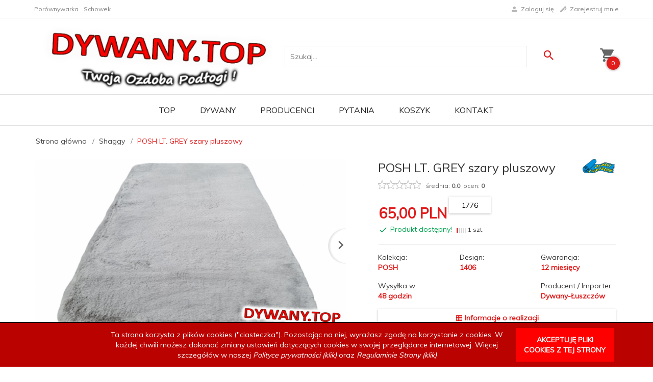

--- FILE ---
content_type: text/html; charset=UTF-8
request_url: https://dywany.top/ajax/info/cookie_banner/
body_size: -7
content:
{"shopId":"27598","description":null,"status":null}

--- FILE ---
content_type: text/html; charset=UTF-8
request_url: https://dywany.top/ajax/info/mis/
body_size: -14
content:
{"misId":"d691a144aef7566c70a3825833d90a1d"}

--- FILE ---
content_type: text/html; charset=UTF-8
request_url: https://dywany.top/ajax/pinfo/inventory/
body_size: 724
content:


<form id="options_form"
      name="options_form"
      method="post"
      action="/_cart/index/"
      enctype="multipart/form-data">
    <div id="options_form_tab" class="inventory-container">
                    

                            <div class="inventory-label">Wymiar (w cm, ± 3%):&nbsp;</div>
                        <div class="inventory-body">
                                                                                                                        
                                                        
                                <select name="options[38]"
                        id="options[38]"
                        class="options "
                        style=""
                        onchange="amount_price('1', false, ''); option_to_image(this);inventory(false,&#039;&#039;);">
                    <option value="0">-- więcej opcji --</option>
                                                                                                                        <option value="0.00,+,%,1468" selected>
                            50X80
                                                    </option>
                                    </select>
            </div>
                    

                            <div class="inventory-label">Przewaga koloru:&nbsp;</div>
                        <div class="inventory-body">
                                                                                                                                                                            <li class="option-icon option-color selected"
                                data-id="36"
                                data-value="0.00,+,%,1396"
                                data-title="Szary"
                                style="display:inline-block; background:#bababa"
                                onClick="selectIcon($(this),'');option_to_image('0.00,+,%,1396');amount_price('1',false,'');inventory(false,&#039;&#039;);"></li>
                                                                    
                                                        
                                <select name="options[36]"
                        id="options[36]"
                        class="options select_option_icons"
                        style="display:none;"
                        onchange="amount_price('1', false, ''); option_to_image(this);inventory(false,&#039;&#039;);">
                    <option value="0">-- więcej opcji --</option>
                                                                                                                        <option value="0.00,+,%,1396" selected>
                            Szary
                                                    </option>
                                    </select>
            </div>
                    

                            <div class="inventory-label">Skład runa:&nbsp;</div>
                        <div class="inventory-body">
                                                                                                                        
                                                        
                                <select name="options[39]"
                        id="options[39]"
                        class="options "
                        style=""
                        onchange="amount_price('1', false, ''); option_to_image(this);inventory(false,&#039;&#039;);">
                    <option value="0">-- więcej opcji --</option>
                                                                                                                        <option value="0.00,+,%,1441" selected>
                            100% Poliester
                                                    </option>
                                    </select>
            </div>
                    

                            <div class="inventory-label">Wycięcia wzoru 3D:&nbsp;</div>
                        <div class="inventory-body">
                                                                                                                        
                                                        
                                <select name="options[41]"
                        id="options[41]"
                        class="options "
                        style=""
                        onchange="amount_price('1', false, ''); option_to_image(this);inventory(false,&#039;&#039;);">
                    <option value="0">-- więcej opcji --</option>
                                                                                                                        <option value="0.00,+,%,1450" selected>
                            Nie
                                                    </option>
                                    </select>
            </div>
            </div>
    <input type="hidden" id="products_id" name="products_id" value="32480" />
    <input type="hidden" id="rtime" name="rtime" value="48 godzin" />

    
</form>

<script>
    window.jQuery && window.jQuery.trigger('inventoryLoaded');
</script>


--- FILE ---
content_type: text/html; charset=UTF-8
request_url: https://dywany.top/ajax/info/top_info/pl/
body_size: 499
content:
{"infos":[{"id":"3","name":"Polityka cookies","color":"ba0300","bgcolor":"000000","closecolor":"f5f5f5","position":"1","description":"<p style=\"text-align: center;\"><span style=\"color: #ffffff;\">Ta strona korzysta z plik\u00f3w cookies (\"ciasteczka\"). Pozostaj\u0105c na niej, wyra\u017casz zgod\u0119 na korzystanie z cookies. W ka\u017cdej chwili mo\u017cesz dokona\u0107 zmiany ustawie\u0144 dotycz\u0105cych cookies w swojej przegl\u0105darce internetowej. Wi\u0119cej szczeg\u00f3\u0142\u00f3w w naszej\u00a0<a href=\"https:\/\/dywany.top\/polityka-prywatnosci\" title=\"Wi\u0119cej informacji o Cookies\"><span style=\"color: #ffffff;\"><em>Polityce prywatno\u015bci<\/em>\u00a0<em>(klik)<\/em><\/span><\/a> oraz <em style=\"color: #ffffff;\"><a href=\"https:\/\/dywany.top\/regulamin\" title=\"Regulamin Strony: dywany.top\"><span style=\"color: #ffffff;\">Regulaminie Strony (klik)<\/span><\/a><\/em><\/span><\/p>\r\n<div class=\"title\">\r\n<p style=\"text-align: center;\"><\/p>\r\n<\/div>","closelabel":"AKCEPTUJ\u0118 PLIKI COOKIES Z TEJ STRONY"}]}

--- FILE ---
content_type: text/html; charset=utf-8
request_url: https://accounts.google.com/o/oauth2/postmessageRelay?parent=https%3A%2F%2Fdywany.top&jsh=m%3B%2F_%2Fscs%2Fabc-static%2F_%2Fjs%2Fk%3Dgapi.lb.en.2kN9-TZiXrM.O%2Fd%3D1%2Frs%3DAHpOoo_B4hu0FeWRuWHfxnZ3V0WubwN7Qw%2Fm%3D__features__
body_size: 161
content:
<!DOCTYPE html><html><head><title></title><meta http-equiv="content-type" content="text/html; charset=utf-8"><meta http-equiv="X-UA-Compatible" content="IE=edge"><meta name="viewport" content="width=device-width, initial-scale=1, minimum-scale=1, maximum-scale=1, user-scalable=0"><script src='https://ssl.gstatic.com/accounts/o/2580342461-postmessagerelay.js' nonce="UXjDvf8tgZm_ZU01CTLynA"></script></head><body><script type="text/javascript" src="https://apis.google.com/js/rpc:shindig_random.js?onload=init" nonce="UXjDvf8tgZm_ZU01CTLynA"></script></body></html>